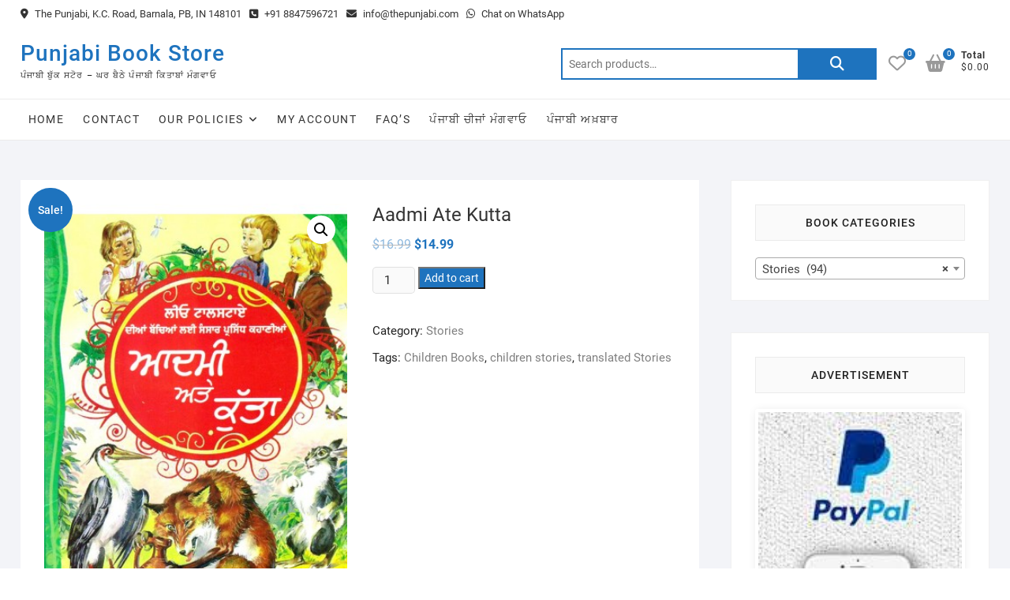

--- FILE ---
content_type: text/javascript
request_url: https://thepunjabi.com/wp-content/plugins/image-slider-widget/js/jquery/prettyphoto/jquery.prettyPhoto.js?ver=6.9
body_size: 8699
content:
/* ------------------------------------------------------------------------
	Class: prettyPhoto
	Use: Lightbox clone for jQuery
	Author: Stephane Caron (http://www.no-margin-for-errors.com)
	Version: 3.1.6
------------------------------------------------------------------------- */
(function($) {
	$.ewcPhoto = {version: '3.1.6'};
	
	$.fn.ewcPhoto = function(ewc_settings) {
		ewc_settings = jQuery.extend({
			hook: 'rel', /* the attribute tag to use for prettyPhoto hooks. default: 'rel'. For HTML5, use "data-rel" or similar. */
			animation_speed: 'normal', /* fast/slow/normal */
			ajaxcallback: function() {},
			slideshow: 5000, /* false OR interval time in ms */
			autoplay_slideshow: false, /* true/false */
			opacity: 0.80, /* Value between 0 and 1 */
			show_title: true, /* true/false */
			allow_resize: true, /* Resize the photos bigger than viewport. true/false */
			allow_expand: true, /* Allow the user to expand a resized image. true/false */
			default_width: 500,
			default_height: 344,
			counter_separator_label: '/', /* The separator for the gallery counter 1 "of" 2 */
			theme: 'ewc_default', /* light_rounded / dark_rounded / light_square / dark_square / facebook */
			horizontal_padding: 10, /* The padding on each side of the picture */
			hideflash: false, /* Hides all the flash object on a page, set to TRUE if flash appears over prettyPhoto */
			wmode: 'opaque', /* Set the flash wmode attribute */
			autoplay: true, /* Automatically start videos: True/False */
			modal: false, /* If set to true, only the close button will close the window */
			deeplinking: true, /* Allow prettyPhoto to update the url to enable deeplinking. */
			overlay_gallery: true, /* If set to true, a gallery will overlay the fullscreen image on mouse over */
			overlay_gallery_max: 500, /* Maximum number of pictures in the overlay gallery */
			keyboard_shortcuts: true, /* Set to false if you open forms inside prettyPhoto */
			changepicturecallback: function(){}, /* Called everytime an item is shown/changed */
			callback: function(){}, /* Called when prettyPhoto is closed */
			ie6_fallback: true,
			markup: '<div class="ewc_pic_holder"> \
						<div class="ppt">&nbsp;</div> \
						<div class="ewc_top"> \
							<div class="ewc_left"></div> \
							<div class="ewc_middle"></div> \
							<div class="ewc_right"></div> \
						</div> \
						<div class="ewc_content_container"> \
							<div class="ewc_left"> \
							<div class="ewc_right"> \
								<div class="ewc_content"> \
									<div class="ewc_loaderIcon"></div> \
									<div class="ewc_fade"> \
										<a href="#" class="ewc_expand" title="Expand the image">Expand</a> \
										<div class="ewc_hoverContainer"> \
											<div class="ewc_description"></div> \
											<div class="currentTextHolder">0/0</div> \
											<a class="ewc_next" href="#">next</a> \
											<a class="ewc_previous" href="#">previous</a> \
										</div> \
										<div id="ewc_full_res"></div> \
										<div class="ewc_details"> \
											<div class="ewc_nav"> \
												<a href="#" class="ewc_arrow_previous">Previous</a> \
												<a href="#" class="ewc_arrow_next">Next</a> \
											</div> \
											<div class="ewc_social">{ewc_social}</div> \
											<a class="ewc_close" href="#">Close</a> \
										</div> \
									</div> \
								</div> \
							</div> \
							</div> \
						</div> \
						<div class="ewc_bottom"> \
							<div class="ewc_left"></div> \
							<div class="ewc_middle"></div> \
							<div class="ewc_right"></div> \
						</div> \
					</div> \
					<div class="ewc_overlay"></div>',
			gallery_markup: '<div class="ewc_gallery"> \
								<a href="#" class="ewc_arrow_previous">Previous</a> \
								<div> \
									<ul> \
										{gallery} \
									</ul> \
								</div> \
								<a href="#" class="ewc_arrow_next">Next</a> \
							</div>',
			image_markup: '<img id="fullResImage" src="{path}" />',
			flash_markup: '<object classid="clsid:D27CDB6E-AE6D-11cf-96B8-444553540000" width="{width}" height="{height}"><param name="wmode" value="{wmode}" /><param name="allowfullscreen" value="true" /><param name="allowscriptaccess" value="always" /><param name="movie" value="{path}" /><embed src="{path}" type="application/x-shockwave-flash" allowfullscreen="true" allowscriptaccess="always" width="{width}" height="{height}" wmode="{wmode}"></embed></object>',
			quicktime_markup: '<object classid="clsid:02BF25D5-8C17-4B23-BC80-D3488ABDDC6B" codebase="http://www.apple.com/qtactivex/qtplugin.cab" height="{height}" width="{width}"><param name="src" value="{path}"><param name="autoplay" value="{autoplay}"><param name="type" value="video/quicktime"><embed src="{path}" height="{height}" width="{width}" autoplay="{autoplay}" type="video/quicktime" pluginspage="http://www.apple.com/quicktime/download/"></embed></object>',
			iframe_markup: '<iframe src ="{path}" width="{width}" height="{height}" frameborder="no"></iframe>',
			inline_markup: '<div class="ewc_inline">{content}</div>',
			custom_markup: '',
			social_tools: '<div class="twitter"><a href="http://twitter.com/share" class="twitter-share-button" data-count="none">Tweet</a><script type="text/javascript" src="http://platform.twitter.com/widgets.js"></script></div><div class="facebook"><iframe src="//www.facebook.com/plugins/like.php?locale=en_US&href={location_href}&amp;layout=button_count&amp;show_faces=true&amp;width=500&amp;action=like&amp;font&amp;colorscheme=light&amp;height=23" scrolling="no" frameborder="0" style="border:none; overflow:hidden; width:500px; height:23px;" allowTransparency="true"></iframe></div>' /* html or false to disable */
		}, ewc_settings);
		
		// Global variables accessible only by prettyPhoto
		var matchedObjects = this, percentBased = false, ewc_dimensions, ewc_open,
		
		// prettyPhoto container specific
		ewc_contentHeight, ewc_contentWidth, ewc_containerHeight, ewc_containerWidth,
		
		// Window size
		windowHeight = $(window).height(), windowWidth = $(window).width(),

		// Global elements
		ewc_slideshow;
		
		doresize = true, scroll_pos = _get_scroll();
	
		// Window/Keyboard events
		$(window).unbind('resize.prettyphoto').bind('resize.prettyphoto',function(){ _center_overlay(); _resize_overlay(); });
		
		if(ewc_settings.keyboard_shortcuts) {
			$(document).unbind('keydown.prettyphoto').bind('keydown.prettyphoto',function(e){
				if(typeof $ewc_pic_holder != 'undefined'){
					if($ewc_pic_holder.is(':visible')){
						switch(e.keyCode){
							case 37:
								$.ewcPhoto.changePage('previous');
								e.preventDefault();
								break;
							case 39:
								$.ewcPhoto.changePage('next');
								e.preventDefault();
								break;
							case 27:
								if(!settings.modal)
								$.ewcPhoto.close();
								e.preventDefault();
								break;
						};
						// return false;
					};
				};
			});
		};
		
		/**
		* Initialize prettyPhoto.
		*/
		$.ewcPhoto.initialize = function() {
			
			settings = ewc_settings;
			
			if(settings.theme == 'ewc_default') settings.horizontal_padding = 16;
			
			// Find out if the picture is part of a set
			theRel = $(this).attr(settings.hook);
			galleryRegExp = /\[(?:.*)\]/;
			isSet = (galleryRegExp.exec(theRel)) ? true : false;
			
			// Put the SRCs, TITLEs, ALTs into an array.
			ewc_images = (isSet) ? jQuery.map(matchedObjects, function(n, i){ if($(n).attr(settings.hook).indexOf(theRel) != -1) return $(n).attr('href'); }) : $.makeArray($(this).attr('href'));
			ewc_titles = (isSet) ? jQuery.map(matchedObjects, function(n, i){ if($(n).attr(settings.hook).indexOf(theRel) != -1) return ($(n).find('img').attr('alt')) ? $(n).find('img').attr('alt') : ""; }) : $.makeArray($(this).find('img').attr('alt'));
			ewc_descriptions = (isSet) ? jQuery.map(matchedObjects, function(n, i){ if($(n).attr(settings.hook).indexOf(theRel) != -1) return ($(n).attr('title')) ? $(n).attr('title') : ""; }) : $.makeArray($(this).attr('title'));
			
			if(ewc_images.length > settings.overlay_gallery_max) settings.overlay_gallery = false;
			
			set_position = jQuery.inArray($(this).attr('href'), ewc_images); // Define where in the array the clicked item is positionned
			rel_index = (isSet) ? set_position : $("a["+settings.hook+"^='"+theRel+"']").index($(this));
			
			_build_overlay(this); // Build the overlay {this} being the caller
			
			if(settings.allow_resize)
				$(window).bind('scroll.prettyphoto',function(){ _center_overlay(); });
			
			
			$.ewcPhoto.open();
			
			return false;
		}


		/**
		* Opens the prettyPhoto modal box.
		* @param image {String,Array} Full path to the image to be open, can also be an array containing full images paths.
		* @param title {String,Array} The title to be displayed with the picture, can also be an array containing all the titles.
		* @param description {String,Array} The description to be displayed with the picture, can also be an array containing all the descriptions.
		*/
		$.ewcPhoto.open = function(event) {
			if(typeof settings == "undefined"){ // Means it's an API call, need to manually get the settings and set the variables
				settings = ewc_settings;
				ewc_images = $.makeArray(arguments[0]);
				ewc_titles = (arguments[1]) ? $.makeArray(arguments[1]) : $.makeArray("");
				ewc_descriptions = (arguments[2]) ? $.makeArray(arguments[2]) : $.makeArray("");
				isSet = (ewc_images.length > 1) ? true : false;
				set_position = (arguments[3])? arguments[3]: 0;
				_build_overlay(event.target); // Build the overlay {this} being the caller
			}
			
			if(settings.hideflash) $('object,embed,iframe[src*=youtube],iframe[src*=vimeo]').css('visibility','hidden'); // Hide the flash

			_checkPosition($(ewc_images).length); // Hide the next/previous links if on first or last images.
		
			$('.ewc_loaderIcon').show();
		
			if(settings.deeplinking)
				setHashtag();
		
			// Rebuild Facebook Like Button with updated href
			if(settings.social_tools){
				facebook_like_link = settings.social_tools.replace('{location_href}', encodeURIComponent(location.href)); 
				$ewc_pic_holder.find('.ewc_social').html(facebook_like_link);
			}
			
			// Fade the content in
			if($ppt.is(':hidden')) $ppt.css('opacity',0).show();
			$ewc_overlay.show().fadeTo(settings.animation_speed,settings.opacity);

			// Display the current position
			$ewc_pic_holder.find('.currentTextHolder').text((set_position+1) + settings.counter_separator_label + $(ewc_images).length);

			// Set the description
			if(typeof ewc_descriptions[set_position] != 'undefined' && ewc_descriptions[set_position] != ""){
				$ewc_pic_holder.find('.ewc_description').show().html(unescape(ewc_descriptions[set_position]));
			}else{
				$ewc_pic_holder.find('.ewc_description').hide();
			}
			
			// Get the dimensions
			movie_width = ( parseFloat(getParam('width',ewc_images[set_position])) ) ? getParam('width',ewc_images[set_position]) : settings.default_width.toString();
			movie_height = ( parseFloat(getParam('height',ewc_images[set_position])) ) ? getParam('height',ewc_images[set_position]) : settings.default_height.toString();
			
			// If the size is % based, calculate according to window dimensions
			percentBased=false;
			if(movie_height.indexOf('%') != -1) { movie_height = parseFloat(($(window).height() * parseFloat(movie_height) / 100) - 150); percentBased = true; }
			if(movie_width.indexOf('%') != -1) { movie_width = parseFloat(($(window).width() * parseFloat(movie_width) / 100) - 150); percentBased = true; }
			
			// Fade the holder
			$ewc_pic_holder.fadeIn(function(){
				// Set the title
				(settings.show_title && ewc_titles[set_position] != "" && typeof ewc_titles[set_position] != "undefined") ? $ppt.html(unescape(ewc_titles[set_position])) : $ppt.html('&nbsp;');
				
				imgPreloader = "";
				skipInjection = false;
				
				// Inject the proper content
				switch(_getFileType(ewc_images[set_position])){
					case 'image':
						imgPreloader = new Image();

						// Preload the neighbour images
						nextImage = new Image();
						if(isSet && set_position < $(ewc_images).length -1) nextImage.src = ewc_images[set_position + 1];
						prevImage = new Image();
						if(isSet && ewc_images[set_position - 1]) prevImage.src = ewc_images[set_position - 1];

						$ewc_pic_holder.find('#ewc_full_res')[0].innerHTML = settings.image_markup.replace(/{path}/g,ewc_images[set_position]);

						imgPreloader.onload = function(){
							// Fit item to viewport
							ewc_dimensions = _fitToViewport(imgPreloader.width,imgPreloader.height);

							_showContent();
						};

						imgPreloader.onerror = function(){
							alert('Image cannot be loaded. Make sure the path is correct and image exist.');
							$.ewcPhoto.close();
						};
					
						imgPreloader.src = ewc_images[set_position];
					break;
				
					case 'youtube':
						ewc_dimensions = _fitToViewport(movie_width,movie_height); // Fit item to viewport
						
						// Regular youtube link
						movie_id = getParam('v',ewc_images[set_position]);
						
						// youtu.be link
						if(movie_id == ""){
							movie_id = ewc_images[set_position].split('youtu.be/');
							movie_id = movie_id[1];
							if(movie_id.indexOf('?') > 0)
								movie_id = movie_id.substr(0,movie_id.indexOf('?')); // Strip anything after the ?

							if(movie_id.indexOf('&') > 0)
								movie_id = movie_id.substr(0,movie_id.indexOf('&')); // Strip anything after the &
						}

						movie = 'http://www.youtube.com/embed/'+movie_id;
						(getParam('rel',ewc_images[set_position])) ? movie+="?rel="+getParam('rel',ewc_images[set_position]) : movie+="?rel=1";
							
						if(settings.autoplay) movie += "&autoplay=1";
					
						toInject = settings.iframe_markup.replace(/{width}/g,ewc_dimensions['width']).replace(/{height}/g,ewc_dimensions['height']).replace(/{wmode}/g,settings.wmode).replace(/{path}/g,movie);
					break;
				
					case 'vimeo':
						ewc_dimensions = _fitToViewport(movie_width,movie_height); // Fit item to viewport
					
						movie_id = ewc_images[set_position];
						var regExp = /http(s?):\/\/(www\.)?vimeo.com\/(\d+)/;
						var match = movie_id.match(regExp);
						
						movie = 'http://player.vimeo.com/video/'+ match[3] +'?title=0&amp;byline=0&amp;portrait=0';
						if(settings.autoplay) movie += "&autoplay=1;";
				
						vimeo_width = ewc_dimensions['width'] + '/embed/?moog_width='+ ewc_dimensions['width'];
				
						toInject = settings.iframe_markup.replace(/{width}/g,vimeo_width).replace(/{height}/g,ewc_dimensions['height']).replace(/{path}/g,movie);
					break;
				
					case 'quicktime':
						ewc_dimensions = _fitToViewport(movie_width,movie_height); // Fit item to viewport
						ewc_dimensions['height']+=15; ewc_dimensions['contentHeight']+=15; ewc_dimensions['containerHeight']+=15; // Add space for the control bar
				
						toInject = settings.quicktime_markup.replace(/{width}/g,ewc_dimensions['width']).replace(/{height}/g,ewc_dimensions['height']).replace(/{wmode}/g,settings.wmode).replace(/{path}/g,ewc_images[set_position]).replace(/{autoplay}/g,settings.autoplay);
					break;
				
					case 'flash':
						ewc_dimensions = _fitToViewport(movie_width,movie_height); // Fit item to viewport
					
						flash_vars = ewc_images[set_position];
						flash_vars = flash_vars.substring(ewc_images[set_position].indexOf('flashvars') + 10,ewc_images[set_position].length);

						filename = ewc_images[set_position];
						filename = filename.substring(0,filename.indexOf('?'));
					
						toInject =  settings.flash_markup.replace(/{width}/g,ewc_dimensions['width']).replace(/{height}/g,ewc_dimensions['height']).replace(/{wmode}/g,settings.wmode).replace(/{path}/g,filename+'?'+flash_vars);
					break;
				
					case 'iframe':
						ewc_dimensions = _fitToViewport(movie_width,movie_height); // Fit item to viewport
				
						frame_url = ewc_images[set_position];
						frame_url = frame_url.substr(0,frame_url.indexOf('iframe')-1);

						toInject = settings.iframe_markup.replace(/{width}/g,ewc_dimensions['width']).replace(/{height}/g,ewc_dimensions['height']).replace(/{path}/g,frame_url);
					break;
					
					case 'ajax':
						doresize = false; // Make sure the dimensions are not resized.
						ewc_dimensions = _fitToViewport(movie_width,movie_height);
						doresize = true; // Reset the dimensions
					
						skipInjection = true;
						$.get(ewc_images[set_position],function(responseHTML){
							toInject = settings.inline_markup.replace(/{content}/g,responseHTML);
							$ewc_pic_holder.find('#ewc_full_res')[0].innerHTML = toInject;
							_showContent();
						});
						
					break;
					
					case 'custom':
						ewc_dimensions = _fitToViewport(movie_width,movie_height); // Fit item to viewport
					
						toInject = settings.custom_markup;
					break;
				
					case 'inline':
						// to get the item height clone it, apply default width, wrap it in the prettyPhoto containers , then delete
						myClone = $(ewc_images[set_position]).clone().append('<br clear="all" />').css({'width':settings.default_width}).wrapInner('<div id="ewc_full_res"><div class="ewc_inline"></div></div>').appendTo($('body')).show();
						doresize = false; // Make sure the dimensions are not resized.
						ewc_dimensions = _fitToViewport($(myClone).width(),$(myClone).height());
						doresize = true; // Reset the dimensions
						$(myClone).remove();
						toInject = settings.inline_markup.replace(/{content}/g,$(ewc_images[set_position]).html());
					break;
				};

				if(!imgPreloader && !skipInjection){
					$ewc_pic_holder.find('#ewc_full_res')[0].innerHTML = toInject;
				
					// Show content
					_showContent();
				};
			});

			return false;
		};

	
		/**
		* Change page in the prettyPhoto modal box
		* @param direction {String} Direction of the paging, previous or next.
		*/
		$.ewcPhoto.changePage = function(direction){
			currentGalleryPage = 0;
			
			if(direction == 'previous') {
				set_position--;
				if (set_position < 0) set_position = $(ewc_images).length-1;
			}else if(direction == 'next'){
				set_position++;
				if(set_position > $(ewc_images).length-1) set_position = 0;
			}else{
				set_position=direction;
			};
			
			rel_index = set_position;

			if(!doresize) doresize = true; // Allow the resizing of the images
			if(settings.allow_expand) {
				$('.ewc_contract').removeClass('ewc_contract').addClass('ewc_expand');
			}

			_hideContent(function(){ $.ewcPhoto.open(); });
		};


		/**
		* Change gallery page in the prettyPhoto modal box
		* @param direction {String} Direction of the paging, previous or next.
		*/
		$.ewcPhoto.changeGalleryPage = function(direction){
			if(direction=='next'){
				currentGalleryPage ++;

				if(currentGalleryPage > totalPage) currentGalleryPage = 0;
			}else if(direction=='previous'){
				currentGalleryPage --;

				if(currentGalleryPage < 0) currentGalleryPage = totalPage;
			}else{
				currentGalleryPage = direction;
			};
			
			slide_speed = (direction == 'next' || direction == 'previous') ? settings.animation_speed : 0;

			slide_to = currentGalleryPage * (itemsPerPage * itemWidth);

			$ewc_gallery.find('ul').animate({left:-slide_to},slide_speed);
		};


		/**
		* Start the slideshow...
		*/
		$.ewcPhoto.startSlideshow = function(){
			if(typeof ewc_slideshow == 'undefined'){
				$ewc_pic_holder.find('.ewc_play').unbind('click').removeClass('ewc_play').addClass('ewc_pause').click(function(){
					$.ewcPhoto.stopSlideshow();
					return false;
				});
				ewc_slideshow = setInterval($.ewcPhoto.startSlideshow,settings.slideshow);
			}else{
				$.ewcPhoto.changePage('next');	
			};
		}


		/**
		* Stop the slideshow...
		*/
		$.ewcPhoto.stopSlideshow = function(){
			$ewc_pic_holder.find('.ewc_pause').unbind('click').removeClass('ewc_pause').addClass('ewc_play').click(function(){
				$.ewcPhoto.startSlideshow();
				return false;
			});
			clearInterval(ewc_slideshow);
			ewc_slideshow=undefined;
		}


		/**
		* Closes prettyPhoto.
		*/
		$.ewcPhoto.close = function(){
			if($ewc_overlay.is(":animated")) return;
			
			$.ewcPhoto.stopSlideshow();
			
			$ewc_pic_holder.stop().find('object,embed').css('visibility','hidden');
			
			$('div.ewc_pic_holder,div.ppt,.ewc_fade').fadeOut(settings.animation_speed,function(){ $(this).remove(); });
			
			$ewc_overlay.fadeOut(settings.animation_speed, function(){
				
				if(settings != undefined && settings.hideflash) $('object,embed,iframe[src*=youtube],iframe[src*=vimeo]').css('visibility','visible'); // Show the flash
				
				$(this).remove(); // No more need for the prettyPhoto markup
				
				$(window).unbind('scroll.prettyphoto');
				
				clearHashtag();
				
				settings.callback();
				
				doresize = true;
				
				ewc_open = false;
				
				delete settings;
			});
		};
	
		/**
		* Set the proper sizes on the containers and animate the content in.
		*/
		function _showContent(){
			$('.ewc_loaderIcon').hide();

			// Calculate the opened top position of the pic holder
			projectedTop = scroll_pos['scrollTop'] + ((windowHeight/2) - (ewc_dimensions['containerHeight']/2));
			if(projectedTop < 0) projectedTop = 0;

			$ppt.fadeTo(settings.animation_speed,1);

			// Resize the content holder
			$ewc_pic_holder.find('.ewc_content')
				.animate({
					height:ewc_dimensions['contentHeight'],
					width:ewc_dimensions['contentWidth']
				},settings.animation_speed);
			
			// Resize picture the holder
			$ewc_pic_holder.animate({
				'top': projectedTop,
				'left': ((windowWidth/2) - (ewc_dimensions['containerWidth']/2) < 0) ? 0 : (windowWidth/2) - (ewc_dimensions['containerWidth']/2),
				width:ewc_dimensions['containerWidth']
			},settings.animation_speed,function(){
				$ewc_pic_holder.find('.ewc_hoverContainer,#fullResImage').height(ewc_dimensions['height']).width(ewc_dimensions['width']);

				$ewc_pic_holder.find('.ewc_fade').fadeIn(settings.animation_speed); // Fade the new content

				// Show the nav
				if(isSet && _getFileType(ewc_images[set_position])=="image") { $ewc_pic_holder.find('.ewc_hoverContainer').show(); }else{ $ewc_pic_holder.find('.ewc_hoverContainer').hide(); }
			
				if(settings.allow_expand) {
					if(ewc_dimensions['resized']){ // Fade the resizing link if the image is resized
						$('a.ewc_expand,a.ewc_contract').show();
					}else{
						$('a.ewc_expand').hide();
					}
				}
				
				if(settings.autoplay_slideshow && !ewc_slideshow && !ewc_open) $.ewcPhoto.startSlideshow();
				
				settings.changepicturecallback(); // Callback!
				
				ewc_open = true;
			});
			
			_insert_gallery();
			ewc_settings.ajaxcallback();
		};
		
		/**
		* Hide the content...DUH!
		*/
		function _hideContent(callback){
			// Fade out the current picture
			$ewc_pic_holder.find('#ewc_full_res object,#ewc_full_res embed').css('visibility','hidden');
			$ewc_pic_holder.find('.ewc_fade').fadeOut(settings.animation_speed,function(){
				$('.ewc_loaderIcon').show();
				
				callback();
			});
		};
	
		/**
		* Check the item position in the gallery array, hide or show the navigation links
		* @param setCount {integer} The total number of items in the set
		*/
		function _checkPosition(setCount){
			(setCount > 1) ? $('.ewc_nav').show() : $('.ewc_nav').hide(); // Hide the bottom nav if it's not a set.
		};
	
		/**
		* Resize the item dimensions if it's bigger than the viewport
		* @param width {integer} Width of the item to be opened
		* @param height {integer} Height of the item to be opened
		* @return An array containin the "fitted" dimensions
		*/
		function _fitToViewport(width,height){
			resized = false;

			_getDimensions(width,height);
			
			// Define them in case there's no resize needed
			imageWidth = width, imageHeight = height;

			if( ((ewc_containerWidth > windowWidth) || (ewc_containerHeight > windowHeight)) && doresize && settings.allow_resize && !percentBased) {
				resized = true, fitting = false;
			
				while (!fitting){
					if((ewc_containerWidth > windowWidth)){
						imageWidth = (windowWidth - 50);
						imageHeight = (height/width) * imageWidth;
					}else if((ewc_containerHeight > windowHeight)){
						imageHeight = (windowHeight - 200);
						imageWidth = (width/height) * imageHeight;
					}else{
						fitting = true;
					};

					ewc_containerHeight = imageHeight, ewc_containerWidth = imageWidth;
				};
			

				
				if((ewc_containerWidth > windowWidth) || (ewc_containerHeight > windowHeight)){
					_fitToViewport(ewc_containerWidth,ewc_containerHeight)
				};
				
				_getDimensions(imageWidth,imageHeight);
			};
			
			return {
				width:Math.floor(imageWidth),
				height:Math.floor(imageHeight),
				containerHeight:Math.floor(ewc_containerHeight),
				containerWidth:Math.floor(ewc_containerWidth) + (settings.horizontal_padding * 2),
				contentHeight:Math.floor(ewc_contentHeight),
				contentWidth:Math.floor(ewc_contentWidth),
				resized:resized
			};
		};
		
		/**
		* Get the containers dimensions according to the item size
		* @param width {integer} Width of the item to be opened
		* @param height {integer} Height of the item to be opened
		*/
		function _getDimensions(width,height){
			width = parseFloat(width);
			height = parseFloat(height);
			
			// Get the details height, to do so, I need to clone it since it's invisible
			$ewc_details = $ewc_pic_holder.find('.ewc_details');
			$ewc_details.width(width);
			detailsHeight = parseFloat($ewc_details.css('marginTop')) + parseFloat($ewc_details.css('marginBottom'));
			
			$ewc_details = $ewc_details.clone().addClass(settings.theme).width(width).appendTo($('body')).css({
				'position':'absolute',
				'top':-10000
			});
			detailsHeight += $ewc_details.height();
			detailsHeight = (detailsHeight <= 34) ? 36 : detailsHeight; // Min-height for the details
			$ewc_details.remove();
			
			// Get the titles height, to do so, I need to clone it since it's invisible
			$ewc_title = $ewc_pic_holder.find('.ppt');
			$ewc_title.width(width);
			titleHeight = parseFloat($ewc_title.css('marginTop')) + parseFloat($ewc_title.css('marginBottom'));
			$ewc_title = $ewc_title.clone().appendTo($('body')).css({
				'position':'absolute',
				'top':-10000
			});
			titleHeight += $ewc_title.height();
			$ewc_title.remove();
			
			// Get the container size, to resize the holder to the right dimensions
			ewc_contentHeight = height + detailsHeight;
			ewc_contentWidth = width;
			ewc_containerHeight = ewc_contentHeight + titleHeight + $ewc_pic_holder.find('.ewc_top').height() + $ewc_pic_holder.find('.ewc_bottom').height();
			ewc_containerWidth = width;
		}
	
		function _getFileType(itemSrc){
			if (itemSrc.match(/youtube\.com\/watch/i) || itemSrc.match(/youtu\.be/i)) {
				return 'youtube';
			}else if (itemSrc.match(/vimeo\.com/i)) {
				return 'vimeo';
			}else if(itemSrc.match(/\b.mov\b/i)){ 
				return 'quicktime';
			}else if(itemSrc.match(/\b.swf\b/i)){
				return 'flash';
			}else if(itemSrc.match(/\biframe=true\b/i)){
				return 'iframe';
			}else if(itemSrc.match(/\bajax=true\b/i)){
				return 'ajax';
			}else if(itemSrc.match(/\bcustom=true\b/i)){
				return 'custom';
			}else if(itemSrc.substr(0,1) == '#'){
				return 'inline';
			}else{
				return 'image';
			};
		};
	
		function _center_overlay(){
			if(doresize && typeof $ewc_pic_holder != 'undefined') {
				scroll_pos = _get_scroll();
				contentHeight = $ewc_pic_holder.height(), contentwidth = $ewc_pic_holder.width();

				projectedTop = (windowHeight/2) + scroll_pos['scrollTop'] - (contentHeight/2);
				if(projectedTop < 0) projectedTop = 0;
				
				if(contentHeight > windowHeight)
					return;

				$ewc_pic_holder.css({
					'top': projectedTop,
					'left': (windowWidth/2) + scroll_pos['scrollLeft'] - (contentwidth/2)
				});
			};
		};
	
		function _get_scroll(){
			if (self.pageYOffset) {
				return {scrollTop:self.pageYOffset,scrollLeft:self.pageXOffset};
			} else if (document.documentElement && document.documentElement.scrollTop) { // Explorer 6 Strict
				return {scrollTop:document.documentElement.scrollTop,scrollLeft:document.documentElement.scrollLeft};
			} else if (document.body) {// all other Explorers
				return {scrollTop:document.body.scrollTop,scrollLeft:document.body.scrollLeft};
			};
		};
	
		function _resize_overlay() {
			windowHeight = $(window).height(), windowWidth = $(window).width();
			
			if(typeof $ewc_overlay != "undefined") $ewc_overlay.height($(document).height()).width(windowWidth);
		};
	
		function _insert_gallery(){
			if(isSet && settings.overlay_gallery && _getFileType(ewc_images[set_position])=="image") {
				itemWidth = 52+5; // 52 beign the thumb width, 5 being the right margin.
				navWidth = (settings.theme == "facebook" || settings.theme == "ewc_default") ? 50 : 30; // Define the arrow width depending on the theme
				
				itemsPerPage = Math.floor((ewc_dimensions['containerWidth'] - 100 - navWidth) / itemWidth);
				itemsPerPage = (itemsPerPage < ewc_images.length) ? itemsPerPage : ewc_images.length;
				totalPage = Math.ceil(ewc_images.length / itemsPerPage) - 1;

				// Hide the nav in the case there's no need for links
				if(totalPage == 0){
					navWidth = 0; // No nav means no width!
					$ewc_gallery.find('.ewc_arrow_next,.ewc_arrow_previous').hide();
				}else{
					$ewc_gallery.find('.ewc_arrow_next,.ewc_arrow_previous').show();
				};

				galleryWidth = itemsPerPage * itemWidth;
				fullGalleryWidth = ewc_images.length * itemWidth;
				
				// Set the proper width to the gallery items
				$ewc_gallery
					.css('margin-left',-((galleryWidth/2) + (navWidth/2)))
					.find('div:first').width(galleryWidth+5)
					.find('ul').width(fullGalleryWidth)
					.find('li.selected').removeClass('selected');
				
				goToPage = (Math.floor(set_position/itemsPerPage) < totalPage) ? Math.floor(set_position/itemsPerPage) : totalPage;

				$.ewcPhoto.changeGalleryPage(goToPage);
				
				$ewc_gallery_li.filter(':eq('+set_position+')').addClass('selected');
			}else{
				$ewc_pic_holder.find('.ewc_content').unbind('mouseenter mouseleave');
				// $ewc_gallery.hide();
			}
		}
	
		function _build_overlay(caller){
			// Inject Social Tool markup into General markup
			if(settings.social_tools)
				facebook_like_link = settings.social_tools.replace('{location_href}', encodeURIComponent(location.href)); 

			settings.markup = settings.markup.replace('{ewc_social}',''); 
			
			$('body').append(settings.markup); // Inject the markup
			
			$ewc_pic_holder = $('.ewc_pic_holder') , $ppt = $('.ppt'), $ewc_overlay = $('div.ewc_overlay'); // Set my global selectors
			
			// Inject the inline gallery!
			if(isSet && settings.overlay_gallery) {
				currentGalleryPage = 0;
				toInject = "";
				for (var i=0; i < ewc_images.length; i++) {
					if(!ewc_images[i].match(/\b(jpg|jpeg|png|gif)\b/gi)){
						classname = 'default';
						img_src = '';
					}else{
						classname = '';
						img_src = ewc_images[i];
					}
					toInject += "<li class='"+classname+"'><a href='#'><img src='" + img_src + "' width='50' alt='' /></a></li>";
				};
				
				toInject = settings.gallery_markup.replace(/{gallery}/g,toInject);
				
				$ewc_pic_holder.find('#ewc_full_res').after(toInject);
				
				$ewc_gallery = $('.ewc_pic_holder .ewc_gallery'), $ewc_gallery_li = $ewc_gallery.find('li'); // Set the gallery selectors
				
				$ewc_gallery.find('.ewc_arrow_next').click(function(){
					$.ewcPhoto.changeGalleryPage('next');
					$.ewcPhoto.stopSlideshow();
					return false;
				});
				
				$ewc_gallery.find('.ewc_arrow_previous').click(function(){
					$.ewcPhoto.changeGalleryPage('previous');
					$.ewcPhoto.stopSlideshow();
					return false;
				});
				
				$ewc_pic_holder.find('.ewc_content').hover(
					function(){
						$ewc_pic_holder.find('.ewc_gallery:not(.disabled)').fadeIn();
					},
					function(){
						$ewc_pic_holder.find('.ewc_gallery:not(.disabled)').fadeOut();
					});

				itemWidth = 52+5; // 52 beign the thumb width, 5 being the right margin.
				$ewc_gallery_li.each(function(i){
					$(this)
						.find('a')
						.click(function(){
							$.ewcPhoto.changePage(i);
							$.ewcPhoto.stopSlideshow();
							return false;
						});
				});
			};
			
			
			// Inject the play/pause if it's a slideshow
			if(settings.slideshow){
				$ewc_pic_holder.find('.ewc_nav').prepend('<a href="#" class="ewc_play">Play</a>')
				$ewc_pic_holder.find('.ewc_nav .ewc_play').click(function(){
					$.ewcPhoto.startSlideshow();
					return false;
				});
			}
			
			$ewc_pic_holder.attr('class','ewc_pic_holder ' + settings.theme); // Set the proper theme
			
			$ewc_overlay
				.css({
					'opacity':0,
					'height':$(document).height(),
					'width':$(window).width()
					})
				.bind('click',function(){
					if(!settings.modal) $.ewcPhoto.close();
				});

			$('a.ewc_close').bind('click',function(){ $.ewcPhoto.close(); return false; });


			if(settings.allow_expand) {
				$('a.ewc_expand').bind('click',function(e){
					// Expand the image
					if($(this).hasClass('ewc_expand')){
						$(this).removeClass('ewc_expand').addClass('ewc_contract');
						doresize = false;
					}else{
						$(this).removeClass('ewc_contract').addClass('ewc_expand');
						doresize = true;
					};
				
					_hideContent(function(){ $.ewcPhoto.open(); });
			
					return false;
				});
			}
		
			$ewc_pic_holder.find('.ewc_previous, .ewc_nav .ewc_arrow_previous').bind('click',function(){
				$.ewcPhoto.changePage('previous');
				$.ewcPhoto.stopSlideshow();
				return false;
			});
		
			$ewc_pic_holder.find('.ewc_next, .ewc_nav .ewc_arrow_next').bind('click',function(){
				$.ewcPhoto.changePage('next');
				$.ewcPhoto.stopSlideshow();
				return false;
			});
			
			_center_overlay(); // Center it
		};

		if(!ewc_alreadyInitialized && getHashtag()){
			ewc_alreadyInitialized = true;
			
			// Grab the rel index to trigger the click on the correct element
			hashIndex = getHashtag();
			hashRel = hashIndex;
			hashIndex = hashIndex.substring(hashIndex.indexOf('/')+1,hashIndex.length-1);
			hashRel = hashRel.substring(0,hashRel.indexOf('/'));

			// Little timeout to make sure all the prettyPhoto initialize scripts has been run.
			// Useful in the event the page contain several init scripts.
			setTimeout(function(){ $("a["+ewc_settings.hook+"^='"+hashRel+"']:eq("+hashIndex+")").trigger('click'); },50);
		}
		
		return this.unbind('click.prettyphoto').bind('click.prettyphoto',$.ewcPhoto.initialize); // Return the jQuery object for chaining. The unbind method is used to avoid click conflict when the plugin is called more than once
	};
	
	function getHashtag(){
		var url = location.href;
		hashtag = (url.indexOf('#prettyPhoto') !== -1) ? decodeURI(url.substring(url.indexOf('#prettyPhoto')+1,url.length)) : false;
		
		if (hashtag){ hashtag = hashtag.replace(/<|>/g,''); }
		return hashtag;
	};
	
	function setHashtag(){
		if(typeof theRel == 'undefined') return; // theRel is set on normal calls, it's impossible to deeplink using the API
		location.hash = theRel + '/'+rel_index+'/';
	};
	
	function clearHashtag(){
		if ( location.href.indexOf('#prettyPhoto') !== -1 ) location.hash = "prettyPhoto";
	}
	
	function getParam(name,url){
	  name = name.replace(/[\[]/,"\\\[").replace(/[\]]/,"\\\]");
	  var regexS = "[\\?&]"+name+"=([^&#]*)";
	  var regex = new RegExp( regexS );
	  var results = regex.exec( url );
	  return ( results == null ) ? "" : results[1];
	}
	
})(jQuery);

var ewc_alreadyInitialized = false; // Used for the deep linking to make sure not to call the same function several times.


--- FILE ---
content_type: text/javascript
request_url: https://thepunjabi.com/wp-content/themes/shoppingcart/js/yith-wcwl-custom.js?ver=1
body_size: -40
content:
jQuery(document).ready(function(n){jQuery(document.body).on("added_to_wishlist removed_from_wishlist added_to_cart",function(){n.ajax({beforeSend:function(){},complete:function(){},data:{action:"update_wishlist_count"},success:function(t){n(".wishlist-box span.wl-counter").html(t)},url:yith_wcwl_l10n.ajax_url})})});